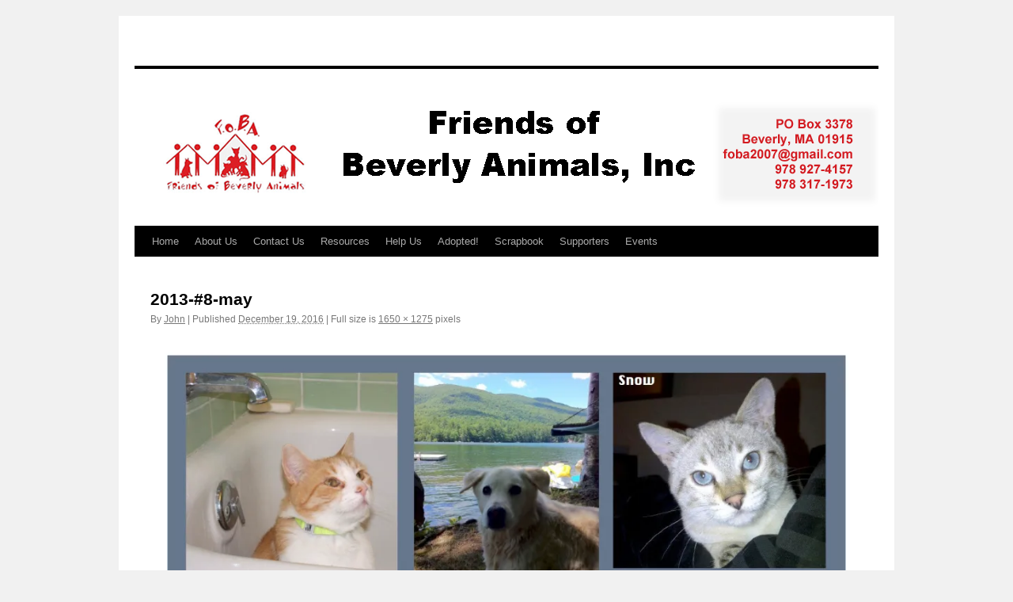

--- FILE ---
content_type: text/css
request_url: https://www.friendsofbeverlyanimals.org/wp-content/plugins/wordpress-gallery-plugin/css/wp_gallery.css?ver=6.9
body_size: 97
content:
.clear
{
display:block;
clear:both;
}
.wpg-thumb-container
{
clear:both;
display:block;
overflow:hidden;
padding:10px 0px 10px 0px;
}
.wpg-thumb-container .last
{
margin-right:0px;
}
.wpgslider-container {
	position:relative;
   	background:url(images/loading.gif) no-repeat 50% 50%;
}
.wpgslider-container img {
	position:absolute;
	top:0px;
	left:0px;
	display:none;
}
.wpgslider-container a {
	border:0;
	display:block;
}


.wpgalignleft
{
 float:left;
 display:inline;
 margin:0px 15px 15px 0px;
}
.wpgalignright
{
 float:right;
 display:inline;
 margin:0px 0px 15px 15px;
}
.wpgaligncenter
{
 display:block;
 margin:0px auto;
 clear:both;
}

.wpgalignleft{
	display: inline;
	float: left;
	margin-right: 24px;
	margin-top: 4px;
}
.wpgalignright {
	display: inline;
	float: right;
	margin-left: 24px;
	margin-top: 4px;
}
.wpgaligncenter {
	clear: both !important;
	display: block !important;
	margin-left: auto;

	margin-right: auto;
}
.wpgalignleft,
.wpgalignright,
.wpgaligncenter {
	margin-bottom: 12px;
}